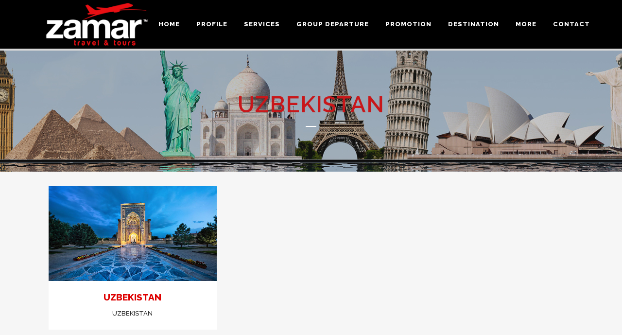

--- FILE ---
content_type: text/html; charset=UTF-8
request_url: https://zamartravel.com.my/uzbekistan/
body_size: 12582
content:
	<!DOCTYPE html>
<html lang="en-US">
<head>
	<meta charset="UTF-8" />
	
	<title>ZAMAR Travel &amp; Tours Sdn Bhd. |   UZBEKISTAN</title>

	
			
						<meta name="viewport" content="width=device-width,initial-scale=1,user-scalable=no">
		
	<link rel="profile" href="http://gmpg.org/xfn/11" />
	<link rel="pingback" href="https://zamartravel.com.my/xmlrpc.php" />
            <link rel="shortcut icon" type="image/x-icon" href="http://easysandbox.com/zamartravel/wp-content/themes/bridge/img/favicon.ico">
        <link rel="apple-touch-icon" href="http://easysandbox.com/zamartravel/wp-content/themes/bridge/img/favicon.ico"/>
    	
			<style>
			.fuse_social_icons_links {
			    display: block;
			}
			.facebook-awesome-social::before {
			    content: "\f09a" !important;
			}
			


			.awesome-social-img img {
			    position: absolute;
			    top: 50%;
			    left: 50%;
			    transform: translate(-50%,-50%);
			}

			.awesome-social-img {
			    position: relative;
			}			
			.icon_wrapper .awesome-social {
			    font-family: 'FuseAwesome' !important;
			}
			#icon_wrapper .fuse_social_icons_links .awesome-social {
			    font-family: "FuseAwesome" !important;
			    ext-rendering: auto !important;
			    -webkit-font-smoothing: antialiased !important;
			    -moz-osx-font-smoothing: grayscale !important;
			}
									
			
			#icon_wrapper{
				position: fixed;
				top: 50%;
				left: 0px;
				z-index: 99999;
			}
			
			.awesome-social

			{

            margin-top:2px;

			color: #fff !important;

			text-align: center !important;

			display: block;

			
			line-height: 51px !important;

			width: 48px !important;

			height: 48px !important;

			font-size: 28px !important;

			


			}

			
			.fuse_social_icons_links

			{

			outline:0 !important;



			}

			.fuse_social_icons_links:hover{

			text-decoration:none !important;

			}

			
			.fb-awesome-social

			{

			background: #3b5998;
			border-color: #3b5998;
			
			}
			.facebook-awesome-social

			{

			background: #3b5998;
			border-color: #3b5998;
						}
			
			.fuseicon-threads.threads-awesome-social.awesome-social::before {
			    content: "\e900";
			    font-family: 'FuseCustomIcons' !important;
			    			}

			.fuseicon-threads.threads-awesome-social.awesome-social {
			    background: #000;
			}


			.tw-awesome-social

			{

			background:#00aced;
			border-color: #00aced;
			
			}
			.twitter-awesome-social

			{

			background:#000;
			border-color: #000;
			
			}
			.rss-awesome-social

			{

			background:#FA9B39;
			border-color: #FA9B39;
			
			}

			.linkedin-awesome-social

			{

			background:#007bb6;
			border-color: #007bb6;
						}

			.youtube-awesome-social

			{

			background:#bb0000;
			border-color: #bb0000;
						}

			.flickr-awesome-social

			{

			background: #ff0084;
			border-color: #ff0084;
						}

			.pinterest-awesome-social

			{

			background:#cb2027;
			border-color: #cb2027;
						}

			.stumbleupon-awesome-social

			{

			background:#f74425 ;
			border-color: #f74425;
						}

			.google-plus-awesome-social

			{

			background:#f74425 ;
			border-color: #f74425;
						}

			.instagram-awesome-social

			{

			    background: -moz-linear-gradient(45deg, #f09433 0%, #e6683c 25%, #dc2743 50%, #cc2366 75%, #bc1888 100%);
			    background: -webkit-linear-gradient(45deg, #f09433 0%,#e6683c 25%,#dc2743 50%,#cc2366 75%,#bc1888 100%);
			    background: linear-gradient(45deg, #f09433 0%,#e6683c 25%,#dc2743 50%,#cc2366 75%,#bc1888 100%);
			    filter: progid:DXImageTransform.Microsoft.gradient( startColorstr='#f09433', endColorstr='#bc1888',GradientType=1 );
			    border-color: #f09433;
					    

			}

			.tumblr-awesome-social

			{

			background: #32506d ;
			border-color: #32506d;
						}

			.vine-awesome-social

			{

			background: #00bf8f ;
			border-color: #00bf8f;
						}

            .vk-awesome-social {



            background: #45668e ;
            border-color: #45668e;
            
            }

            .soundcloud-awesome-social

                {

            background: #ff3300 ;
            border-color: #ff3300;
            
                }

                .reddit-awesome-social{



            background: #ff4500 ;
            border-color: #ff4500;

                            }

                .stack-awesome-social{



            background: #fe7a15 ;
            border-color: #fe7a15;
            
                }

                .behance-awesome-social{

            background: #1769ff ;
            border-color: #1769ff;
            
                }

                .github-awesome-social{

            background: #999999 ;
            border-color: #999999;
            


                }

                .envelope-awesome-social{

                  background: #ccc ;
 				  border-color: #ccc;                 
 				                  }

/*  Mobile */









             




			</style>

<link href='//fonts.googleapis.com/css?family=Raleway:100,200,300,400,500,600,700,800,900,300italic,400italic,700italic|Montserrat:100,200,300,400,500,600,700,800,900,300italic,400italic,700italic&subset=latin,latin-ext' rel='stylesheet' type='text/css'>
<script type="application/javascript">var QodeAjaxUrl = "https://zamartravel.com.my/wp-admin/admin-ajax.php"</script><meta name='robots' content='max-image-preview:large' />
	<style>img:is([sizes="auto" i], [sizes^="auto," i]) { contain-intrinsic-size: 3000px 1500px }</style>
	<script type="text/javascript">function rgmkInitGoogleMaps(){window.rgmkGoogleMapsCallback=true;try{jQuery(document).trigger("rgmkGoogleMapsLoad")}catch(err){}}</script><link rel='dns-prefetch' href='//ajax.googleapis.com' />
<link rel="alternate" type="application/rss+xml" title="ZAMAR Travel &amp; Tours Sdn Bhd. &raquo; Feed" href="https://zamartravel.com.my/feed/" />
<link rel="alternate" type="application/rss+xml" title="ZAMAR Travel &amp; Tours Sdn Bhd. &raquo; Comments Feed" href="https://zamartravel.com.my/comments/feed/" />
<script type="text/javascript">
/* <![CDATA[ */
window._wpemojiSettings = {"baseUrl":"https:\/\/s.w.org\/images\/core\/emoji\/16.0.1\/72x72\/","ext":".png","svgUrl":"https:\/\/s.w.org\/images\/core\/emoji\/16.0.1\/svg\/","svgExt":".svg","source":{"concatemoji":"https:\/\/zamartravel.com.my\/wp-includes\/js\/wp-emoji-release.min.js?ver=6.8.3"}};
/*! This file is auto-generated */
!function(s,n){var o,i,e;function c(e){try{var t={supportTests:e,timestamp:(new Date).valueOf()};sessionStorage.setItem(o,JSON.stringify(t))}catch(e){}}function p(e,t,n){e.clearRect(0,0,e.canvas.width,e.canvas.height),e.fillText(t,0,0);var t=new Uint32Array(e.getImageData(0,0,e.canvas.width,e.canvas.height).data),a=(e.clearRect(0,0,e.canvas.width,e.canvas.height),e.fillText(n,0,0),new Uint32Array(e.getImageData(0,0,e.canvas.width,e.canvas.height).data));return t.every(function(e,t){return e===a[t]})}function u(e,t){e.clearRect(0,0,e.canvas.width,e.canvas.height),e.fillText(t,0,0);for(var n=e.getImageData(16,16,1,1),a=0;a<n.data.length;a++)if(0!==n.data[a])return!1;return!0}function f(e,t,n,a){switch(t){case"flag":return n(e,"\ud83c\udff3\ufe0f\u200d\u26a7\ufe0f","\ud83c\udff3\ufe0f\u200b\u26a7\ufe0f")?!1:!n(e,"\ud83c\udde8\ud83c\uddf6","\ud83c\udde8\u200b\ud83c\uddf6")&&!n(e,"\ud83c\udff4\udb40\udc67\udb40\udc62\udb40\udc65\udb40\udc6e\udb40\udc67\udb40\udc7f","\ud83c\udff4\u200b\udb40\udc67\u200b\udb40\udc62\u200b\udb40\udc65\u200b\udb40\udc6e\u200b\udb40\udc67\u200b\udb40\udc7f");case"emoji":return!a(e,"\ud83e\udedf")}return!1}function g(e,t,n,a){var r="undefined"!=typeof WorkerGlobalScope&&self instanceof WorkerGlobalScope?new OffscreenCanvas(300,150):s.createElement("canvas"),o=r.getContext("2d",{willReadFrequently:!0}),i=(o.textBaseline="top",o.font="600 32px Arial",{});return e.forEach(function(e){i[e]=t(o,e,n,a)}),i}function t(e){var t=s.createElement("script");t.src=e,t.defer=!0,s.head.appendChild(t)}"undefined"!=typeof Promise&&(o="wpEmojiSettingsSupports",i=["flag","emoji"],n.supports={everything:!0,everythingExceptFlag:!0},e=new Promise(function(e){s.addEventListener("DOMContentLoaded",e,{once:!0})}),new Promise(function(t){var n=function(){try{var e=JSON.parse(sessionStorage.getItem(o));if("object"==typeof e&&"number"==typeof e.timestamp&&(new Date).valueOf()<e.timestamp+604800&&"object"==typeof e.supportTests)return e.supportTests}catch(e){}return null}();if(!n){if("undefined"!=typeof Worker&&"undefined"!=typeof OffscreenCanvas&&"undefined"!=typeof URL&&URL.createObjectURL&&"undefined"!=typeof Blob)try{var e="postMessage("+g.toString()+"("+[JSON.stringify(i),f.toString(),p.toString(),u.toString()].join(",")+"));",a=new Blob([e],{type:"text/javascript"}),r=new Worker(URL.createObjectURL(a),{name:"wpTestEmojiSupports"});return void(r.onmessage=function(e){c(n=e.data),r.terminate(),t(n)})}catch(e){}c(n=g(i,f,p,u))}t(n)}).then(function(e){for(var t in e)n.supports[t]=e[t],n.supports.everything=n.supports.everything&&n.supports[t],"flag"!==t&&(n.supports.everythingExceptFlag=n.supports.everythingExceptFlag&&n.supports[t]);n.supports.everythingExceptFlag=n.supports.everythingExceptFlag&&!n.supports.flag,n.DOMReady=!1,n.readyCallback=function(){n.DOMReady=!0}}).then(function(){return e}).then(function(){var e;n.supports.everything||(n.readyCallback(),(e=n.source||{}).concatemoji?t(e.concatemoji):e.wpemoji&&e.twemoji&&(t(e.twemoji),t(e.wpemoji)))}))}((window,document),window._wpemojiSettings);
/* ]]> */
</script>
<style id='wp-emoji-styles-inline-css' type='text/css'>

	img.wp-smiley, img.emoji {
		display: inline !important;
		border: none !important;
		box-shadow: none !important;
		height: 1em !important;
		width: 1em !important;
		margin: 0 0.07em !important;
		vertical-align: -0.1em !important;
		background: none !important;
		padding: 0 !important;
	}
</style>
<link rel='stylesheet' id='wp-block-library-css' href='https://zamartravel.com.my/wp-includes/css/dist/block-library/style.min.css?ver=6.8.3' type='text/css' media='all' />
<style id='classic-theme-styles-inline-css' type='text/css'>
/*! This file is auto-generated */
.wp-block-button__link{color:#fff;background-color:#32373c;border-radius:9999px;box-shadow:none;text-decoration:none;padding:calc(.667em + 2px) calc(1.333em + 2px);font-size:1.125em}.wp-block-file__button{background:#32373c;color:#fff;text-decoration:none}
</style>
<style id='global-styles-inline-css' type='text/css'>
:root{--wp--preset--aspect-ratio--square: 1;--wp--preset--aspect-ratio--4-3: 4/3;--wp--preset--aspect-ratio--3-4: 3/4;--wp--preset--aspect-ratio--3-2: 3/2;--wp--preset--aspect-ratio--2-3: 2/3;--wp--preset--aspect-ratio--16-9: 16/9;--wp--preset--aspect-ratio--9-16: 9/16;--wp--preset--color--black: #000000;--wp--preset--color--cyan-bluish-gray: #abb8c3;--wp--preset--color--white: #ffffff;--wp--preset--color--pale-pink: #f78da7;--wp--preset--color--vivid-red: #cf2e2e;--wp--preset--color--luminous-vivid-orange: #ff6900;--wp--preset--color--luminous-vivid-amber: #fcb900;--wp--preset--color--light-green-cyan: #7bdcb5;--wp--preset--color--vivid-green-cyan: #00d084;--wp--preset--color--pale-cyan-blue: #8ed1fc;--wp--preset--color--vivid-cyan-blue: #0693e3;--wp--preset--color--vivid-purple: #9b51e0;--wp--preset--gradient--vivid-cyan-blue-to-vivid-purple: linear-gradient(135deg,rgba(6,147,227,1) 0%,rgb(155,81,224) 100%);--wp--preset--gradient--light-green-cyan-to-vivid-green-cyan: linear-gradient(135deg,rgb(122,220,180) 0%,rgb(0,208,130) 100%);--wp--preset--gradient--luminous-vivid-amber-to-luminous-vivid-orange: linear-gradient(135deg,rgba(252,185,0,1) 0%,rgba(255,105,0,1) 100%);--wp--preset--gradient--luminous-vivid-orange-to-vivid-red: linear-gradient(135deg,rgba(255,105,0,1) 0%,rgb(207,46,46) 100%);--wp--preset--gradient--very-light-gray-to-cyan-bluish-gray: linear-gradient(135deg,rgb(238,238,238) 0%,rgb(169,184,195) 100%);--wp--preset--gradient--cool-to-warm-spectrum: linear-gradient(135deg,rgb(74,234,220) 0%,rgb(151,120,209) 20%,rgb(207,42,186) 40%,rgb(238,44,130) 60%,rgb(251,105,98) 80%,rgb(254,248,76) 100%);--wp--preset--gradient--blush-light-purple: linear-gradient(135deg,rgb(255,206,236) 0%,rgb(152,150,240) 100%);--wp--preset--gradient--blush-bordeaux: linear-gradient(135deg,rgb(254,205,165) 0%,rgb(254,45,45) 50%,rgb(107,0,62) 100%);--wp--preset--gradient--luminous-dusk: linear-gradient(135deg,rgb(255,203,112) 0%,rgb(199,81,192) 50%,rgb(65,88,208) 100%);--wp--preset--gradient--pale-ocean: linear-gradient(135deg,rgb(255,245,203) 0%,rgb(182,227,212) 50%,rgb(51,167,181) 100%);--wp--preset--gradient--electric-grass: linear-gradient(135deg,rgb(202,248,128) 0%,rgb(113,206,126) 100%);--wp--preset--gradient--midnight: linear-gradient(135deg,rgb(2,3,129) 0%,rgb(40,116,252) 100%);--wp--preset--font-size--small: 13px;--wp--preset--font-size--medium: 20px;--wp--preset--font-size--large: 36px;--wp--preset--font-size--x-large: 42px;--wp--preset--spacing--20: 0.44rem;--wp--preset--spacing--30: 0.67rem;--wp--preset--spacing--40: 1rem;--wp--preset--spacing--50: 1.5rem;--wp--preset--spacing--60: 2.25rem;--wp--preset--spacing--70: 3.38rem;--wp--preset--spacing--80: 5.06rem;--wp--preset--shadow--natural: 6px 6px 9px rgba(0, 0, 0, 0.2);--wp--preset--shadow--deep: 12px 12px 50px rgba(0, 0, 0, 0.4);--wp--preset--shadow--sharp: 6px 6px 0px rgba(0, 0, 0, 0.2);--wp--preset--shadow--outlined: 6px 6px 0px -3px rgba(255, 255, 255, 1), 6px 6px rgba(0, 0, 0, 1);--wp--preset--shadow--crisp: 6px 6px 0px rgba(0, 0, 0, 1);}:where(.is-layout-flex){gap: 0.5em;}:where(.is-layout-grid){gap: 0.5em;}body .is-layout-flex{display: flex;}.is-layout-flex{flex-wrap: wrap;align-items: center;}.is-layout-flex > :is(*, div){margin: 0;}body .is-layout-grid{display: grid;}.is-layout-grid > :is(*, div){margin: 0;}:where(.wp-block-columns.is-layout-flex){gap: 2em;}:where(.wp-block-columns.is-layout-grid){gap: 2em;}:where(.wp-block-post-template.is-layout-flex){gap: 1.25em;}:where(.wp-block-post-template.is-layout-grid){gap: 1.25em;}.has-black-color{color: var(--wp--preset--color--black) !important;}.has-cyan-bluish-gray-color{color: var(--wp--preset--color--cyan-bluish-gray) !important;}.has-white-color{color: var(--wp--preset--color--white) !important;}.has-pale-pink-color{color: var(--wp--preset--color--pale-pink) !important;}.has-vivid-red-color{color: var(--wp--preset--color--vivid-red) !important;}.has-luminous-vivid-orange-color{color: var(--wp--preset--color--luminous-vivid-orange) !important;}.has-luminous-vivid-amber-color{color: var(--wp--preset--color--luminous-vivid-amber) !important;}.has-light-green-cyan-color{color: var(--wp--preset--color--light-green-cyan) !important;}.has-vivid-green-cyan-color{color: var(--wp--preset--color--vivid-green-cyan) !important;}.has-pale-cyan-blue-color{color: var(--wp--preset--color--pale-cyan-blue) !important;}.has-vivid-cyan-blue-color{color: var(--wp--preset--color--vivid-cyan-blue) !important;}.has-vivid-purple-color{color: var(--wp--preset--color--vivid-purple) !important;}.has-black-background-color{background-color: var(--wp--preset--color--black) !important;}.has-cyan-bluish-gray-background-color{background-color: var(--wp--preset--color--cyan-bluish-gray) !important;}.has-white-background-color{background-color: var(--wp--preset--color--white) !important;}.has-pale-pink-background-color{background-color: var(--wp--preset--color--pale-pink) !important;}.has-vivid-red-background-color{background-color: var(--wp--preset--color--vivid-red) !important;}.has-luminous-vivid-orange-background-color{background-color: var(--wp--preset--color--luminous-vivid-orange) !important;}.has-luminous-vivid-amber-background-color{background-color: var(--wp--preset--color--luminous-vivid-amber) !important;}.has-light-green-cyan-background-color{background-color: var(--wp--preset--color--light-green-cyan) !important;}.has-vivid-green-cyan-background-color{background-color: var(--wp--preset--color--vivid-green-cyan) !important;}.has-pale-cyan-blue-background-color{background-color: var(--wp--preset--color--pale-cyan-blue) !important;}.has-vivid-cyan-blue-background-color{background-color: var(--wp--preset--color--vivid-cyan-blue) !important;}.has-vivid-purple-background-color{background-color: var(--wp--preset--color--vivid-purple) !important;}.has-black-border-color{border-color: var(--wp--preset--color--black) !important;}.has-cyan-bluish-gray-border-color{border-color: var(--wp--preset--color--cyan-bluish-gray) !important;}.has-white-border-color{border-color: var(--wp--preset--color--white) !important;}.has-pale-pink-border-color{border-color: var(--wp--preset--color--pale-pink) !important;}.has-vivid-red-border-color{border-color: var(--wp--preset--color--vivid-red) !important;}.has-luminous-vivid-orange-border-color{border-color: var(--wp--preset--color--luminous-vivid-orange) !important;}.has-luminous-vivid-amber-border-color{border-color: var(--wp--preset--color--luminous-vivid-amber) !important;}.has-light-green-cyan-border-color{border-color: var(--wp--preset--color--light-green-cyan) !important;}.has-vivid-green-cyan-border-color{border-color: var(--wp--preset--color--vivid-green-cyan) !important;}.has-pale-cyan-blue-border-color{border-color: var(--wp--preset--color--pale-cyan-blue) !important;}.has-vivid-cyan-blue-border-color{border-color: var(--wp--preset--color--vivid-cyan-blue) !important;}.has-vivid-purple-border-color{border-color: var(--wp--preset--color--vivid-purple) !important;}.has-vivid-cyan-blue-to-vivid-purple-gradient-background{background: var(--wp--preset--gradient--vivid-cyan-blue-to-vivid-purple) !important;}.has-light-green-cyan-to-vivid-green-cyan-gradient-background{background: var(--wp--preset--gradient--light-green-cyan-to-vivid-green-cyan) !important;}.has-luminous-vivid-amber-to-luminous-vivid-orange-gradient-background{background: var(--wp--preset--gradient--luminous-vivid-amber-to-luminous-vivid-orange) !important;}.has-luminous-vivid-orange-to-vivid-red-gradient-background{background: var(--wp--preset--gradient--luminous-vivid-orange-to-vivid-red) !important;}.has-very-light-gray-to-cyan-bluish-gray-gradient-background{background: var(--wp--preset--gradient--very-light-gray-to-cyan-bluish-gray) !important;}.has-cool-to-warm-spectrum-gradient-background{background: var(--wp--preset--gradient--cool-to-warm-spectrum) !important;}.has-blush-light-purple-gradient-background{background: var(--wp--preset--gradient--blush-light-purple) !important;}.has-blush-bordeaux-gradient-background{background: var(--wp--preset--gradient--blush-bordeaux) !important;}.has-luminous-dusk-gradient-background{background: var(--wp--preset--gradient--luminous-dusk) !important;}.has-pale-ocean-gradient-background{background: var(--wp--preset--gradient--pale-ocean) !important;}.has-electric-grass-gradient-background{background: var(--wp--preset--gradient--electric-grass) !important;}.has-midnight-gradient-background{background: var(--wp--preset--gradient--midnight) !important;}.has-small-font-size{font-size: var(--wp--preset--font-size--small) !important;}.has-medium-font-size{font-size: var(--wp--preset--font-size--medium) !important;}.has-large-font-size{font-size: var(--wp--preset--font-size--large) !important;}.has-x-large-font-size{font-size: var(--wp--preset--font-size--x-large) !important;}
:where(.wp-block-post-template.is-layout-flex){gap: 1.25em;}:where(.wp-block-post-template.is-layout-grid){gap: 1.25em;}
:where(.wp-block-columns.is-layout-flex){gap: 2em;}:where(.wp-block-columns.is-layout-grid){gap: 2em;}
:root :where(.wp-block-pullquote){font-size: 1.5em;line-height: 1.6;}
</style>
<link rel='stylesheet' id='cfblbcss-css' href='https://zamartravel.com.my/wp-content/plugins/cardoza-facebook-like-box/cardozafacebook.css?ver=6.8.3' type='text/css' media='all' />
<link rel='stylesheet' id='contact-form-7-css' href='https://zamartravel.com.my/wp-content/plugins/contact-form-7/includes/css/styles.css?ver=6.1.4' type='text/css' media='all' />
<link rel='stylesheet' id='jquery-ui-theme-css' href='https://ajax.googleapis.com/ajax/libs/jqueryui/1.11.4/themes/blitzer/jquery-ui.min.css?ver=1.11.4' type='text/css' media='all' />
<link rel='stylesheet' id='jquery-ui-timepicker-css' href='https://zamartravel.com.my/wp-content/plugins/contact-form-7-datepicker/js/jquery-ui-timepicker/jquery-ui-timepicker-addon.min.css?ver=6.8.3' type='text/css' media='all' />
<link rel='stylesheet' id='redux-extendify-styles-css' href='https://zamartravel.com.my/wp-content/plugins/fuse-social-floating-sidebar/framework/redux-core/assets/css/extendify-utilities.css?ver=4.4.0' type='text/css' media='all' />
<link rel='stylesheet' id='fuse-awesome-css' href='https://zamartravel.com.my/wp-content/plugins/fuse-social-floating-sidebar/inc/font-awesome/css/font-awesome.min.css?ver=5.4.12' type='text/css' media='all' />
<link rel='stylesheet' id='default_style-css' href='https://zamartravel.com.my/wp-content/themes/bridge/style.css?ver=6.8.3' type='text/css' media='all' />
<link rel='stylesheet' id='qode_font_awesome-css' href='https://zamartravel.com.my/wp-content/themes/bridge/css/font-awesome/css/font-awesome.min.css?ver=6.8.3' type='text/css' media='all' />
<link rel='stylesheet' id='qode_font_elegant-css' href='https://zamartravel.com.my/wp-content/themes/bridge/css/elegant-icons/style.min.css?ver=6.8.3' type='text/css' media='all' />
<link rel='stylesheet' id='qode_linea_icons-css' href='https://zamartravel.com.my/wp-content/themes/bridge/css/linea-icons/style.css?ver=6.8.3' type='text/css' media='all' />
<link rel='stylesheet' id='qode_dripicons-css' href='https://zamartravel.com.my/wp-content/themes/bridge/css/dripicons/dripicons.css?ver=6.8.3' type='text/css' media='all' />
<link rel='stylesheet' id='stylesheet-css' href='https://zamartravel.com.my/wp-content/themes/bridge/css/stylesheet.min.css?ver=6.8.3' type='text/css' media='all' />
<style id='stylesheet-inline-css' type='text/css'>
 .page-id-2674.disabled_footer_top .footer_top_holder, .page-id-2674.disabled_footer_bottom .footer_bottom_holder { display: none;}


</style>
<link rel='stylesheet' id='qode_print-css' href='https://zamartravel.com.my/wp-content/themes/bridge/css/print.css?ver=6.8.3' type='text/css' media='all' />
<link rel='stylesheet' id='mac_stylesheet-css' href='https://zamartravel.com.my/wp-content/themes/bridge/css/mac_stylesheet.css?ver=6.8.3' type='text/css' media='all' />
<link rel='stylesheet' id='webkit-css' href='https://zamartravel.com.my/wp-content/themes/bridge/css/webkit_stylesheet.css?ver=6.8.3' type='text/css' media='all' />
<link rel='stylesheet' id='style_dynamic-css' href='https://zamartravel.com.my/wp-content/themes/bridge/css/style_dynamic.css?ver=1629981740' type='text/css' media='all' />
<link rel='stylesheet' id='responsive-css' href='https://zamartravel.com.my/wp-content/themes/bridge/css/responsive.min.css?ver=6.8.3' type='text/css' media='all' />
<link rel='stylesheet' id='style_dynamic_responsive-css' href='https://zamartravel.com.my/wp-content/themes/bridge/css/style_dynamic_responsive.css?ver=1629981741' type='text/css' media='all' />
<link rel='stylesheet' id='js_composer_front-css' href='https://zamartravel.com.my/wp-content/plugins/js_composer/assets/css/js_composer.min.css?ver=6.10.0' type='text/css' media='all' />
<link rel='stylesheet' id='custom_css-css' href='https://zamartravel.com.my/wp-content/themes/bridge/css/custom_css.css?ver=1629981741' type='text/css' media='all' />
<link rel='stylesheet' id='bsf-Defaults-css' href='https://zamartravel.com.my/wp-content/uploads/smile_fonts/Defaults/Defaults.css?ver=3.19.14' type='text/css' media='all' />
<!--n2css--><script type="text/javascript" src="https://zamartravel.com.my/wp-includes/js/jquery/jquery.min.js?ver=3.7.1" id="jquery-core-js"></script>
<script type="text/javascript" src="https://zamartravel.com.my/wp-includes/js/jquery/jquery-migrate.min.js?ver=3.4.1" id="jquery-migrate-js"></script>
<script type="text/javascript" src="https://zamartravel.com.my/wp-content/plugins/cardoza-facebook-like-box/cardozafacebook.js?ver=6.8.3" id="cfblbjs-js"></script>
<script type="text/javascript" id="fuse-social-script-js-extra">
/* <![CDATA[ */
var fuse_social = {"ajax_url":"https:\/\/zamartravel.com.my\/wp-admin\/admin-ajax.php"};
/* ]]> */
</script>
<script type="text/javascript" src="https://zamartravel.com.my/wp-content/plugins/fuse-social-floating-sidebar/inc/js/fuse_script.js?ver=468881016" id="fuse-social-script-js"></script>
<link rel="https://api.w.org/" href="https://zamartravel.com.my/wp-json/" /><link rel="alternate" title="JSON" type="application/json" href="https://zamartravel.com.my/wp-json/wp/v2/pages/2674" /><link rel="EditURI" type="application/rsd+xml" title="RSD" href="https://zamartravel.com.my/xmlrpc.php?rsd" />
<meta name="generator" content="WordPress 6.8.3" />
<link rel="canonical" href="https://zamartravel.com.my/uzbekistan/" />
<link rel='shortlink' href='https://zamartravel.com.my/?p=2674' />
<link rel="alternate" title="oEmbed (JSON)" type="application/json+oembed" href="https://zamartravel.com.my/wp-json/oembed/1.0/embed?url=https%3A%2F%2Fzamartravel.com.my%2Fuzbekistan%2F" />
<link rel="alternate" title="oEmbed (XML)" type="text/xml+oembed" href="https://zamartravel.com.my/wp-json/oembed/1.0/embed?url=https%3A%2F%2Fzamartravel.com.my%2Fuzbekistan%2F&#038;format=xml" />
<meta name="generator" content="Redux 4.4.0" /><style type="text/css">.recentcomments a{display:inline !important;padding:0 !important;margin:0 !important;}</style><meta name="generator" content="Powered by WPBakery Page Builder - drag and drop page builder for WordPress."/>
<noscript><style> .wpb_animate_when_almost_visible { opacity: 1; }</style></noscript></head>

<body class="wp-singular page-template-default page page-id-2674 wp-theme-bridge metaslider-plugin  qode-theme-ver-14.2 qode-theme-bridge wpb-js-composer js-comp-ver-6.10.0 vc_responsive" itemscope itemtype="http://schema.org/WebPage">


<div class="wrapper">
	<div class="wrapper_inner">

    
    <!-- Google Analytics start -->
        <!-- Google Analytics end -->

	<header class=" scroll_header_top_area  regular with_border menu_position_left page_header">
    <div class="header_inner clearfix">
                <div class="header_top_bottom_holder">
            
            <div class="header_bottom clearfix" style=' background-color:#000000;' >
                                <div class="container">
                    <div class="container_inner clearfix">
                                                    
                            <div class="header_inner_left">
                                									<div class="mobile_menu_button">
		<span>
			<i class="qode_icon_font_awesome fa fa-bars " ></i>		</span>
	</div>
                                <div class="logo_wrapper" >
	<div class="q_logo">
		<a itemprop="url" href="https://zamartravel.com.my/" >
             <img itemprop="image" class="normal" src="https://zamartravel.com.my/wp-content/uploads/2018/05/logo.png" alt="Logo"/> 			 <img itemprop="image" class="light" src="https://zamartravel.com.my/wp-content/uploads/2018/05/logo-dark.png" alt="Logo"/> 			 <img itemprop="image" class="dark" src="https://zamartravel.com.my/wp-content/uploads/2018/05/logo-dark.png" alt="Logo"/> 			 <img itemprop="image" class="sticky" src="https://zamartravel.com.my/wp-content/uploads/2018/05/logo-dark.png" alt="Logo"/> 			 <img itemprop="image" class="mobile" src="https://zamartravel.com.my/wp-content/uploads/2018/05/logo-dark.png" alt="Logo"/> 					</a>
	</div>
	</div>                                                            </div>
                                                                    <div class="header_inner_right">
                                        <div class="side_menu_button_wrapper right">
                                                                                                                                    <div class="side_menu_button">
                                                                                                                                                                                            </div>
                                        </div>
                                    </div>
                                
                                
                                <nav class="main_menu drop_down left">
                                    <ul id="menu-main-menu-3" class=""><li id="nav-menu-item-391" class="menu-item menu-item-type-post_type menu-item-object-page menu-item-home  narrow"><a href="https://zamartravel.com.my/" class=""><i class="menu_icon blank fa"></i><span>Home</span><span class="plus"></span></a></li>
<li id="nav-menu-item-392" class="menu-item menu-item-type-post_type menu-item-object-page menu-item-has-children  has_sub narrow"><a href="https://zamartravel.com.my/about/" class=""><i class="menu_icon blank fa"></i><span>PROFILE</span><span class="plus"></span></a>
<div class="second"><div class="inner"><ul>
	<li id="nav-menu-item-422" class="menu-item menu-item-type-post_type menu-item-object-page "><a href="https://zamartravel.com.my/about/" class=""><i class="menu_icon blank fa"></i><span>BACKGROUND</span><span class="plus"></span></a></li>
	<li id="nav-menu-item-424" class="menu-item menu-item-type-post_type menu-item-object-page "><a href="https://zamartravel.com.my/certificates/" class=""><i class="menu_icon blank fa"></i><span>Certificate</span><span class="plus"></span></a></li>
	<li id="nav-menu-item-423" class="menu-item menu-item-type-post_type menu-item-object-page "><a href="https://zamartravel.com.my/organization-chart/" class=""><i class="menu_icon blank fa"></i><span>Organization Chart</span><span class="plus"></span></a></li>
</ul></div></div>
</li>
<li id="nav-menu-item-398" class="menu-item menu-item-type-post_type menu-item-object-page menu-item-has-children  has_sub narrow"><a href="https://zamartravel.com.my/destinations/" class=""><i class="menu_icon blank fa"></i><span>SERVICES</span><span class="plus"></span></a>
<div class="second"><div class="inner"><ul>
	<li id="nav-menu-item-1133" class="menu-item menu-item-type-post_type menu-item-object-page "><a href="https://zamartravel.com.my/international-package/" class=""><i class="menu_icon blank fa"></i><span>International Package</span><span class="plus"></span></a></li>
	<li id="nav-menu-item-1132" class="menu-item menu-item-type-post_type menu-item-object-page "><a href="https://zamartravel.com.my/domestic-package/" class=""><i class="menu_icon blank fa"></i><span>Domestic Package</span><span class="plus"></span></a></li>
	<li id="nav-menu-item-1131" class="menu-item menu-item-type-post_type menu-item-object-page "><a href="https://zamartravel.com.my/island-package-2/" class=""><i class="menu_icon blank fa"></i><span>Island Package</span><span class="plus"></span></a></li>
	<li id="nav-menu-item-3285" class="menu-item menu-item-type-custom menu-item-object-custom menu-item-has-children sub"><a href="#" class=""><i class="menu_icon blank fa"></i><span>Honeymoon Package</span><span class="plus"></span><i class="q_menu_arrow fa fa-angle-right"></i></a>
	<ul>
		<li id="nav-menu-item-3019" class="menu-item menu-item-type-post_type menu-item-object-page "><a href="https://zamartravel.com.my/domestic-honeymoon/" class=""><i class="menu_icon blank fa"></i><span>Domestic Honeymoon</span><span class="plus"></span></a></li>
		<li id="nav-menu-item-3014" class="menu-item menu-item-type-post_type menu-item-object-page "><a href="https://zamartravel.com.my/international-honeymoon/" class=""><i class="menu_icon blank fa"></i><span>International</span><span class="plus"></span></a></li>
	</ul>
</li>
	<li id="nav-menu-item-1342" class="menu-item menu-item-type-post_type menu-item-object-page "><a href="https://zamartravel.com.my/cruise-package/" class=""><i class="menu_icon blank fa"></i><span>Cruise Package</span><span class="plus"></span></a></li>
	<li id="nav-menu-item-554" class="menu-item menu-item-type-post_type menu-item-object-page "><a href="https://zamartravel.com.my/ticket-reservations/" class=""><i class="menu_icon blank fa"></i><span>Flight Booking</span><span class="plus"></span></a></li>
	<li id="nav-menu-item-577" class="menu-item menu-item-type-post_type menu-item-object-page "><a href="https://zamartravel.com.my/hotel-reservations/" class=""><i class="menu_icon blank fa"></i><span>Hotel Reservations</span><span class="plus"></span></a></li>
	<li id="nav-menu-item-501" class="menu-item menu-item-type-post_type menu-item-object-page "><a href="https://zamartravel.com.my/visa-management/" class=""><i class="menu_icon blank fa"></i><span>Visa Application</span><span class="plus"></span></a></li>
	<li id="nav-menu-item-953" class="menu-item menu-item-type-custom menu-item-object-custom "><a href="#" class=""><i class="menu_icon blank fa"></i><span>Transportation</span><span class="plus"></span></a></li>
	<li id="nav-menu-item-954" class="menu-item menu-item-type-custom menu-item-object-custom "><a href="#" class=""><i class="menu_icon blank fa"></i><span>MICE</span><span class="plus"></span></a></li>
	<li id="nav-menu-item-492" class="menu-item menu-item-type-post_type menu-item-object-page "><a href="https://zamartravel.com.my/umrah-ziarah/" class=""><i class="menu_icon blank fa"></i><span>Umrah &#038; Hajj</span><span class="plus"></span></a></li>
</ul></div></div>
</li>
<li id="nav-menu-item-1192" class="menu-item menu-item-type-post_type menu-item-object-page  narrow"><a href="https://zamartravel.com.my/group-travel/" class=""><i class="menu_icon blank fa"></i><span>Group Departure</span><span class="plus"></span></a></li>
<li id="nav-menu-item-3286" class="menu-item menu-item-type-custom menu-item-object-custom menu-item-has-children  has_sub narrow"><a href="#" class=""><i class="menu_icon blank fa"></i><span>Promotion</span><span class="plus"></span></a>
<div class="second"><div class="inner"><ul>
	<li id="nav-menu-item-959" class="menu-item menu-item-type-post_type menu-item-object-page "><a href="https://zamartravel.com.my/domestic-promotion/" class=""><i class="menu_icon blank fa"></i><span>Domestic Promotion</span><span class="plus"></span></a></li>
	<li id="nav-menu-item-1474" class="menu-item menu-item-type-post_type menu-item-object-page "><a href="https://zamartravel.com.my/international-promotion/" class=""><i class="menu_icon blank fa"></i><span>International Promotion</span><span class="plus"></span></a></li>
</ul></div></div>
</li>
<li id="nav-menu-item-1540" class="menu-item menu-item-type-custom menu-item-object-custom menu-item-has-children  has_sub narrow"><a href="#" class=""><i class="menu_icon blank fa"></i><span>Destination</span><span class="plus"></span></a>
<div class="second"><div class="inner"><ul>
	<li id="nav-menu-item-1541" class="menu-item menu-item-type-post_type menu-item-object-page "><a href="https://zamartravel.com.my/the-top-10-destination-c/" class=""><i class="menu_icon blank fa"></i><span>THE TOP 10 DESTINATION</span><span class="plus"></span></a></li>
</ul></div></div>
</li>
<li id="nav-menu-item-963" class="menu-item menu-item-type-custom menu-item-object-custom menu-item-has-children  has_sub narrow"><a href="#" class=""><i class="menu_icon blank fa"></i><span>More</span><span class="plus"></span></a>
<div class="second"><div class="inner"><ul>
	<li id="nav-menu-item-964" class="menu-item menu-item-type-custom menu-item-object-custom menu-item-has-children sub"><a href="#" class=""><i class="menu_icon blank fa"></i><span>Form</span><span class="plus"></span><i class="q_menu_arrow fa fa-angle-right"></i></a>
	<ul>
		<li id="nav-menu-item-1437" class="menu-item menu-item-type-post_type menu-item-object-page "><a href="https://zamartravel.com.my/reservation-form/" class=""><i class="menu_icon blank fa"></i><span>RESERVATION FORM</span><span class="plus"></span></a></li>
		<li id="nav-menu-item-1439" class="menu-item menu-item-type-post_type menu-item-object-page "><a href="https://zamartravel.com.my/transportation-reservation/" class=""><i class="menu_icon blank fa"></i><span>TRANSPORTATION RESERVATION FORM</span><span class="plus"></span></a></li>
		<li id="nav-menu-item-1438" class="menu-item menu-item-type-post_type menu-item-object-page "><a href="https://zamartravel.com.my/flight-reservation/" class=""><i class="menu_icon blank fa"></i><span>FLIGHT RESERVATION FORM</span><span class="plus"></span></a></li>
	</ul>
</li>
	<li id="nav-menu-item-965" class="menu-item menu-item-type-custom menu-item-object-custom "><a href="https://zamartravel.com.my/terms-conditions/" class=""><i class="menu_icon blank fa"></i><span>Terms &#038; Conditions</span><span class="plus"></span></a></li>
	<li id="nav-menu-item-967" class="menu-item menu-item-type-custom menu-item-object-custom "><a href="https://zamartraveltours.blogspot.com/" class=""><i class="menu_icon blank fa"></i><span>Blog</span><span class="plus"></span></a></li>
	<li id="nav-menu-item-1016" class="menu-item menu-item-type-post_type menu-item-object-page "><a href="https://zamartravel.com.my/testimonial/" class=""><i class="menu_icon blank fa"></i><span>Testimonial</span><span class="plus"></span></a></li>
	<li id="nav-menu-item-969" class="menu-item menu-item-type-custom menu-item-object-custom "><a href="https://zamartravel.com.my/tips-travel/" class=""><i class="menu_icon blank fa"></i><span>Tips Travel</span><span class="plus"></span></a></li>
	<li id="nav-menu-item-970" class="menu-item menu-item-type-custom menu-item-object-custom "><a href="#" class=""><i class="menu_icon blank fa"></i><span>Gallery</span><span class="plus"></span></a></li>
</ul></div></div>
</li>
<li id="nav-menu-item-958" class="menu-item menu-item-type-post_type menu-item-object-page  narrow"><a href="https://zamartravel.com.my/contact/" class=""><i class="menu_icon blank fa"></i><span>Contact</span><span class="plus"></span></a></li>
</ul>                                </nav>
                                							    <nav class="mobile_menu">
	<ul id="menu-main-menu-4" class=""><li id="mobile-menu-item-391" class="menu-item menu-item-type-post_type menu-item-object-page menu-item-home "><a href="https://zamartravel.com.my/" class=""><span>Home</span></a><span class="mobile_arrow"><i class="fa fa-angle-right"></i><i class="fa fa-angle-down"></i></span></li>
<li id="mobile-menu-item-392" class="menu-item menu-item-type-post_type menu-item-object-page menu-item-has-children  has_sub"><a href="https://zamartravel.com.my/about/" class=""><span>PROFILE</span></a><span class="mobile_arrow"><i class="fa fa-angle-right"></i><i class="fa fa-angle-down"></i></span>
<ul class="sub_menu">
	<li id="mobile-menu-item-422" class="menu-item menu-item-type-post_type menu-item-object-page "><a href="https://zamartravel.com.my/about/" class=""><span>BACKGROUND</span></a><span class="mobile_arrow"><i class="fa fa-angle-right"></i><i class="fa fa-angle-down"></i></span></li>
	<li id="mobile-menu-item-424" class="menu-item menu-item-type-post_type menu-item-object-page "><a href="https://zamartravel.com.my/certificates/" class=""><span>Certificate</span></a><span class="mobile_arrow"><i class="fa fa-angle-right"></i><i class="fa fa-angle-down"></i></span></li>
	<li id="mobile-menu-item-423" class="menu-item menu-item-type-post_type menu-item-object-page "><a href="https://zamartravel.com.my/organization-chart/" class=""><span>Organization Chart</span></a><span class="mobile_arrow"><i class="fa fa-angle-right"></i><i class="fa fa-angle-down"></i></span></li>
</ul>
</li>
<li id="mobile-menu-item-398" class="menu-item menu-item-type-post_type menu-item-object-page menu-item-has-children  has_sub"><a href="https://zamartravel.com.my/destinations/" class=""><span>SERVICES</span></a><span class="mobile_arrow"><i class="fa fa-angle-right"></i><i class="fa fa-angle-down"></i></span>
<ul class="sub_menu">
	<li id="mobile-menu-item-1133" class="menu-item menu-item-type-post_type menu-item-object-page "><a href="https://zamartravel.com.my/international-package/" class=""><span>International Package</span></a><span class="mobile_arrow"><i class="fa fa-angle-right"></i><i class="fa fa-angle-down"></i></span></li>
	<li id="mobile-menu-item-1132" class="menu-item menu-item-type-post_type menu-item-object-page "><a href="https://zamartravel.com.my/domestic-package/" class=""><span>Domestic Package</span></a><span class="mobile_arrow"><i class="fa fa-angle-right"></i><i class="fa fa-angle-down"></i></span></li>
	<li id="mobile-menu-item-1131" class="menu-item menu-item-type-post_type menu-item-object-page "><a href="https://zamartravel.com.my/island-package-2/" class=""><span>Island Package</span></a><span class="mobile_arrow"><i class="fa fa-angle-right"></i><i class="fa fa-angle-down"></i></span></li>
	<li id="mobile-menu-item-3285" class="menu-item menu-item-type-custom menu-item-object-custom menu-item-has-children  has_sub"><a href="#" class=""><span>Honeymoon Package</span></a><span class="mobile_arrow"><i class="fa fa-angle-right"></i><i class="fa fa-angle-down"></i></span>
	<ul class="sub_menu">
		<li id="mobile-menu-item-3019" class="menu-item menu-item-type-post_type menu-item-object-page "><a href="https://zamartravel.com.my/domestic-honeymoon/" class=""><span>Domestic Honeymoon</span></a><span class="mobile_arrow"><i class="fa fa-angle-right"></i><i class="fa fa-angle-down"></i></span></li>
		<li id="mobile-menu-item-3014" class="menu-item menu-item-type-post_type menu-item-object-page "><a href="https://zamartravel.com.my/international-honeymoon/" class=""><span>International</span></a><span class="mobile_arrow"><i class="fa fa-angle-right"></i><i class="fa fa-angle-down"></i></span></li>
	</ul>
</li>
	<li id="mobile-menu-item-1342" class="menu-item menu-item-type-post_type menu-item-object-page "><a href="https://zamartravel.com.my/cruise-package/" class=""><span>Cruise Package</span></a><span class="mobile_arrow"><i class="fa fa-angle-right"></i><i class="fa fa-angle-down"></i></span></li>
	<li id="mobile-menu-item-554" class="menu-item menu-item-type-post_type menu-item-object-page "><a href="https://zamartravel.com.my/ticket-reservations/" class=""><span>Flight Booking</span></a><span class="mobile_arrow"><i class="fa fa-angle-right"></i><i class="fa fa-angle-down"></i></span></li>
	<li id="mobile-menu-item-577" class="menu-item menu-item-type-post_type menu-item-object-page "><a href="https://zamartravel.com.my/hotel-reservations/" class=""><span>Hotel Reservations</span></a><span class="mobile_arrow"><i class="fa fa-angle-right"></i><i class="fa fa-angle-down"></i></span></li>
	<li id="mobile-menu-item-501" class="menu-item menu-item-type-post_type menu-item-object-page "><a href="https://zamartravel.com.my/visa-management/" class=""><span>Visa Application</span></a><span class="mobile_arrow"><i class="fa fa-angle-right"></i><i class="fa fa-angle-down"></i></span></li>
	<li id="mobile-menu-item-953" class="menu-item menu-item-type-custom menu-item-object-custom "><a href="#" class=""><span>Transportation</span></a><span class="mobile_arrow"><i class="fa fa-angle-right"></i><i class="fa fa-angle-down"></i></span></li>
	<li id="mobile-menu-item-954" class="menu-item menu-item-type-custom menu-item-object-custom "><a href="#" class=""><span>MICE</span></a><span class="mobile_arrow"><i class="fa fa-angle-right"></i><i class="fa fa-angle-down"></i></span></li>
	<li id="mobile-menu-item-492" class="menu-item menu-item-type-post_type menu-item-object-page "><a href="https://zamartravel.com.my/umrah-ziarah/" class=""><span>Umrah &#038; Hajj</span></a><span class="mobile_arrow"><i class="fa fa-angle-right"></i><i class="fa fa-angle-down"></i></span></li>
</ul>
</li>
<li id="mobile-menu-item-1192" class="menu-item menu-item-type-post_type menu-item-object-page "><a href="https://zamartravel.com.my/group-travel/" class=""><span>Group Departure</span></a><span class="mobile_arrow"><i class="fa fa-angle-right"></i><i class="fa fa-angle-down"></i></span></li>
<li id="mobile-menu-item-3286" class="menu-item menu-item-type-custom menu-item-object-custom menu-item-has-children  has_sub"><a href="#" class=""><span>Promotion</span></a><span class="mobile_arrow"><i class="fa fa-angle-right"></i><i class="fa fa-angle-down"></i></span>
<ul class="sub_menu">
	<li id="mobile-menu-item-959" class="menu-item menu-item-type-post_type menu-item-object-page "><a href="https://zamartravel.com.my/domestic-promotion/" class=""><span>Domestic Promotion</span></a><span class="mobile_arrow"><i class="fa fa-angle-right"></i><i class="fa fa-angle-down"></i></span></li>
	<li id="mobile-menu-item-1474" class="menu-item menu-item-type-post_type menu-item-object-page "><a href="https://zamartravel.com.my/international-promotion/" class=""><span>International Promotion</span></a><span class="mobile_arrow"><i class="fa fa-angle-right"></i><i class="fa fa-angle-down"></i></span></li>
</ul>
</li>
<li id="mobile-menu-item-1540" class="menu-item menu-item-type-custom menu-item-object-custom menu-item-has-children  has_sub"><a href="#" class=""><span>Destination</span></a><span class="mobile_arrow"><i class="fa fa-angle-right"></i><i class="fa fa-angle-down"></i></span>
<ul class="sub_menu">
	<li id="mobile-menu-item-1541" class="menu-item menu-item-type-post_type menu-item-object-page "><a href="https://zamartravel.com.my/the-top-10-destination-c/" class=""><span>THE TOP 10 DESTINATION</span></a><span class="mobile_arrow"><i class="fa fa-angle-right"></i><i class="fa fa-angle-down"></i></span></li>
</ul>
</li>
<li id="mobile-menu-item-963" class="menu-item menu-item-type-custom menu-item-object-custom menu-item-has-children  has_sub"><a href="#" class=""><span>More</span></a><span class="mobile_arrow"><i class="fa fa-angle-right"></i><i class="fa fa-angle-down"></i></span>
<ul class="sub_menu">
	<li id="mobile-menu-item-964" class="menu-item menu-item-type-custom menu-item-object-custom menu-item-has-children  has_sub"><a href="#" class=""><span>Form</span></a><span class="mobile_arrow"><i class="fa fa-angle-right"></i><i class="fa fa-angle-down"></i></span>
	<ul class="sub_menu">
		<li id="mobile-menu-item-1437" class="menu-item menu-item-type-post_type menu-item-object-page "><a href="https://zamartravel.com.my/reservation-form/" class=""><span>RESERVATION FORM</span></a><span class="mobile_arrow"><i class="fa fa-angle-right"></i><i class="fa fa-angle-down"></i></span></li>
		<li id="mobile-menu-item-1439" class="menu-item menu-item-type-post_type menu-item-object-page "><a href="https://zamartravel.com.my/transportation-reservation/" class=""><span>TRANSPORTATION RESERVATION FORM</span></a><span class="mobile_arrow"><i class="fa fa-angle-right"></i><i class="fa fa-angle-down"></i></span></li>
		<li id="mobile-menu-item-1438" class="menu-item menu-item-type-post_type menu-item-object-page "><a href="https://zamartravel.com.my/flight-reservation/" class=""><span>FLIGHT RESERVATION FORM</span></a><span class="mobile_arrow"><i class="fa fa-angle-right"></i><i class="fa fa-angle-down"></i></span></li>
	</ul>
</li>
	<li id="mobile-menu-item-965" class="menu-item menu-item-type-custom menu-item-object-custom "><a href="https://zamartravel.com.my/terms-conditions/" class=""><span>Terms &#038; Conditions</span></a><span class="mobile_arrow"><i class="fa fa-angle-right"></i><i class="fa fa-angle-down"></i></span></li>
	<li id="mobile-menu-item-967" class="menu-item menu-item-type-custom menu-item-object-custom "><a href="https://zamartraveltours.blogspot.com/" class=""><span>Blog</span></a><span class="mobile_arrow"><i class="fa fa-angle-right"></i><i class="fa fa-angle-down"></i></span></li>
	<li id="mobile-menu-item-1016" class="menu-item menu-item-type-post_type menu-item-object-page "><a href="https://zamartravel.com.my/testimonial/" class=""><span>Testimonial</span></a><span class="mobile_arrow"><i class="fa fa-angle-right"></i><i class="fa fa-angle-down"></i></span></li>
	<li id="mobile-menu-item-969" class="menu-item menu-item-type-custom menu-item-object-custom "><a href="https://zamartravel.com.my/tips-travel/" class=""><span>Tips Travel</span></a><span class="mobile_arrow"><i class="fa fa-angle-right"></i><i class="fa fa-angle-down"></i></span></li>
	<li id="mobile-menu-item-970" class="menu-item menu-item-type-custom menu-item-object-custom "><a href="#" class=""><span>Gallery</span></a><span class="mobile_arrow"><i class="fa fa-angle-right"></i><i class="fa fa-angle-down"></i></span></li>
</ul>
</li>
<li id="mobile-menu-item-958" class="menu-item menu-item-type-post_type menu-item-object-page "><a href="https://zamartravel.com.my/contact/" class=""><span>Contact</span></a><span class="mobile_arrow"><i class="fa fa-angle-right"></i><i class="fa fa-angle-down"></i></span></li>
</ul></nav>                                                                                        </div>
                    </div>
                                    </div>
            </div>
        </div>
</header>	<a id="back_to_top" href="#">
        <span class="fa-stack">
            <i class="qode_icon_font_awesome fa fa-arrow-up " ></i>        </span>
	</a>
	
	
    
    
    <div class="content ">
        <div class="content_inner  ">
    						<div class="title_outer title_without_animation"    data-height="350">
		<div class="title title_size_large  position_center  has_background" style="background-size:1920px auto;background-image:url(https://zamartravel.com.my/wp-content/uploads/2018/05/Home-Bg-1.jpg);height:350px;">
			<div class="image not_responsive"><img itemprop="image" src="https://zamartravel.com.my/wp-content/uploads/2018/05/Home-Bg-1.jpg" alt="&nbsp;" /> </div>
										<div class="title_holder"  style="padding-top:101px;height:249px;">
					<div class="container">
						<div class="container_inner clearfix">
								<div class="title_subtitle_holder" >
                                                                									<div class="title_subtitle_holder_inner">
																										<h1 ><span>UZBEKISTAN</span></h1>
																			<span class="separator small center"  ></span>
																	
																																			</div>
								                                                            </div>
						</div>
					</div>
				</div>
								</div>
			</div>
				<div class="container">
            			<div class="container_inner default_template_holder clearfix page_container_inner" >
																				<section class="wpb-content-wrapper"><div      class="vc_row wpb_row section vc_row-fluid " style=' text-align:left;'><div class=" full_section_inner clearfix"><div class="wpb_column vc_column_container vc_col-sm-12"><div class="vc_column-inner"><div class="wpb_wrapper"><div class='projects_holder_outer v3 portfolio_with_space portfolio_standard'><div class='projects_holder portfolio_main_holder clearfix v3 standard portfolio_full_image '>
<article class='mix portfolio_category_65 ' style=''><div class="item_holder image_subtle_rotate_zoom_hover"><div class="text_holder"><div class="text_holder_outer"><div class="text_holder_inner"><div class="icons_holder"><a itemprop="image" class="portfolio_lightbox" title="UZBEKISTAN" href="https://zamartravel.com.my/wp-content/uploads/2018/10/uzbekistan.jpg" data-rel="prettyPhoto[pretty_photo_gallery]" rel="prettyPhoto[pretty_photo_gallery]"></a><a itemprop="url" class="preview" title="Go to Project" href="https://zamartravel.com.my/uzbekistan-2" data-type="portfolio_list" target="_self" ></a></div></div></div></div><div  class="portfolio_shader"></div><div class="image_holder"><span class="image"><img fetchpriority="high" decoding="async" width="1000" height="563" src="https://zamartravel.com.my/wp-content/uploads/2018/10/uzbekistan.jpg" class="attachment-full size-full wp-post-image" alt="" srcset="https://zamartravel.com.my/wp-content/uploads/2018/10/uzbekistan.jpg 1000w, https://zamartravel.com.my/wp-content/uploads/2018/10/uzbekistan-300x169.jpg 300w, https://zamartravel.com.my/wp-content/uploads/2018/10/uzbekistan-768x432.jpg 768w, https://zamartravel.com.my/wp-content/uploads/2018/10/uzbekistan-700x394.jpg 700w, https://zamartravel.com.my/wp-content/uploads/2018/10/uzbekistan-539x303.jpg 539w" sizes="(max-width: 1000px) 100vw, 1000px" /></span></div></div><div class='portfolio_description ' ><h4 itemprop="name" class="portfolio_title entry_title"><a itemprop="url" href="https://zamartravel.com.my/uzbekistan-2" target="_self" style="color: #de0000">UZBEKISTAN</a></h4><span class="project_category" >UZBEKISTAN</span></div></article>
<div class='filler'></div>
<div class='filler'></div>
<div class='filler'></div>
</div></div></div></div></div></div></div>
</section>														 
																				
		</div>
        	</div>
				
	</div>
</div>



	<footer >
		<div class="footer_inner clearfix">
				<div class="footer_top_holder">
            			<div class="footer_top">
								<div class="container">
					<div class="container_inner">
																	<div class="four_columns clearfix">
								<div class="column1 footer_col1">
									<div class="column_inner">
										<div id="text-11" class="widget widget_text"><h5>CONTACT US</h5>			<div class="textwidget"><div      class="vc_row wpb_row section vc_row-fluid " style=' text-align:left;'><div class=" full_section_inner clearfix"><div class="wpb_column vc_column_container vc_col-sm-12"><div class="vc_column-inner"><div class="wpb_wrapper"><div class="separator  small left  " style="background-color: #c8171a;"></div>
</p>
<p><strong><span style="color: white;">ZAMAR TRAVEL &amp; TOURS SDN BHD</span></strong></p>
<p><span style="color: white;">Company Registration No : 1013531-V<br />
Tourism Licence : KPK LN : 6946<br />
</span></p>
<p><div class="q_icon_list"><i class="qode_icon_font_awesome fa fa-map-marker qode-ili-icon-holder transparent" style="color: white;" ></i><p style="color:#ffffff;">No. 15-1, 1st Floor, <br />Jalan TPS 1/3<br />
Taman Pelangi Semenyih, 43500 Semenyih Selangor Darul Ehsan, MALAYSIA</p></div><div class="q_icon_list"><i class="qode_icon_font_awesome fa fa-phone qode-ili-icon-holder transparent" style="color: white;" ></i><p style="color:#ffffff;">03 8724 9774 | 03 8724 2552</p></div><div class="q_icon_list"><i class="qode_icon_font_awesome fa fa-fax qode-ili-icon-holder transparent" style="color: white;" ></i><p style="color:#ffffff;">013 274 2286</p></div></div></div></div></div></div>
</div>
		</div>									</div>
								</div>
								<div class="column2 footer_col2">
									<div class="column_inner">
										<div id="custom_html-4" class="widget_text widget widget_custom_html"><h5>HOTLINE</h5><div class="textwidget custom-html-widget"><div class="separator  small left  " style="background-color: white;"></div>
<div class="q_icon_list"><i class="qode_icon_font_awesome fa fa-phone qode-ili-icon-holder transparent" style="color: white;" ></i><p style="color:#ffffff;">013 274 2286<br/>012 374 2286<br/>019 772 2286</p></div><div class="q_icon_list"><i class="qode_icon_font_awesome fa fa-envelope qode-ili-icon-holder transparent" style="color: white;" ></i><p style="color:#ffffff;">info@zamartravel.com.my</p></div>
</div></div><div id="text-12" class="widget widget_text"><h5>SOCIAL MEDIA</h5>			<div class="textwidget"><div class="separator  small left  " style="background-color: #c8171a;"></div>

</div>
		</div><span class='q_social_icon_holder normal_social' data-color=#ffffff data-hover-background-color=#c8171a data-hover-color=#c8171a><a itemprop='url' href='#' target='_self'><i class="qode_icon_font_awesome fa fa-facebook  simple_social" style="color: #ffffff;font-size: 24px;" ></i></a></span><span class='q_social_icon_holder normal_social' data-color=#ffffff data-hover-color=#c8171a><a itemprop='url' href='#' target='_self'><i class="qode_icon_font_awesome fa fa-twitter  simple_social" style="color: #ffffff;font-size: 24px;" ></i></a></span><span class='q_social_icon_holder normal_social' data-color=#ffffff data-hover-color=#c8171a><a itemprop='url' href='#' target='_self'><i class="qode_icon_font_awesome fa fa-google-plus  simple_social" style="color: #ffffff;font-size: 24px;" ></i></a></span><span class='q_social_icon_holder normal_social' data-color=#ffffff data-hover-color=#c8171a><a itemprop='url' href='#' target='_self'><i class="qode_icon_font_awesome fa fa-instagram  simple_social" style="color: #ffffff;font-size: 24px;" ></i></a></span>									</div>
								</div>
								<div class="column3 footer_col3">
									<div class="column_inner">
										<div id="text-17" class="widget widget_text"><h5>GET IN TOUCH WITH US</h5>			<div class="textwidget"><p><div class="separator  small left  " style="background-color: #c8171a;"></div>
<br />

<div class="wpcf7 no-js" id="wpcf7-f776-o1" lang="en-US" dir="ltr" data-wpcf7-id="776">
<div class="screen-reader-response"><p role="status" aria-live="polite" aria-atomic="true"></p> <ul></ul></div>
<form action="/uzbekistan/#wpcf7-f776-o1" method="post" class="wpcf7-form init" aria-label="Contact form" novalidate="novalidate" data-status="init">
<fieldset class="hidden-fields-container"><input type="hidden" name="_wpcf7" value="776" /><input type="hidden" name="_wpcf7_version" value="6.1.4" /><input type="hidden" name="_wpcf7_locale" value="en_US" /><input type="hidden" name="_wpcf7_unit_tag" value="wpcf7-f776-o1" /><input type="hidden" name="_wpcf7_container_post" value="0" /><input type="hidden" name="_wpcf7_posted_data_hash" value="" />
</fieldset>
<p><span class="wpcf7-form-control-wrap" data-name="your-name"><input size="40" maxlength="400" class="wpcf7-form-control wpcf7-text wpcf7-validates-as-required" aria-required="true" aria-invalid="false" placeholder="Name" value="" type="text" name="your-name" /></span>
</p>
<p><span class="wpcf7-form-control-wrap" data-name="your-email"><input size="40" maxlength="400" class="wpcf7-form-control wpcf7-email wpcf7-validates-as-required wpcf7-text wpcf7-validates-as-email" aria-required="true" aria-invalid="false" placeholder="Email" value="" type="email" name="your-email" /></span>
</p>
<p><span class="wpcf7-form-control-wrap" data-name="your-message"><textarea cols="40" rows="10" maxlength="2000" class="wpcf7-form-control wpcf7-textarea" aria-invalid="false" placeholder="Message" name="your-message"></textarea></span>
</p>
<p><input class="wpcf7-form-control wpcf7-submit has-spinner" type="submit" value="Send" />
</p><div class="wpcf7-response-output" aria-hidden="true"></div>
</form>
</div>
</p>
</div>
		</div>									</div>
								</div>
								<div class="column4 footer_col4">
									<div class="column_inner">
																			</div>
								</div>
							</div>
															</div>
				</div>
							</div>
					</div>
							<div class="footer_bottom_holder">
                								<div class="container">
					<div class="container_inner">
									<div class="footer_bottom">
							<div class="textwidget">Copyright 2019 ZAMAR Travel & Tours Sdn Bhd. All Rights Reserved. Maintain by <a href="https://malaysiadesigner.con/" style="color: #ffffff;">MD Creative Network</a></div>
					</div>
									</div>
			</div>
						</div>
				</div>
	</footer>
		
</div>
</div>
<script type="speculationrules">
{"prefetch":[{"source":"document","where":{"and":[{"href_matches":"\/*"},{"not":{"href_matches":["\/wp-*.php","\/wp-admin\/*","\/wp-content\/uploads\/*","\/wp-content\/*","\/wp-content\/plugins\/*","\/wp-content\/themes\/bridge\/*","\/*\\?(.+)"]}},{"not":{"selector_matches":"a[rel~=\"nofollow\"]"}},{"not":{"selector_matches":".no-prefetch, .no-prefetch a"}}]},"eagerness":"conservative"}]}
</script>
	<script>
			var modal = document.getElementById('cfblb_modal');
		if(modal)
		{
				var span = document.getElementsByClassName("cfblb_close")[0];

				span.onclick = function() {
					modal.style.display = "none";
				}
				
				window.onclick = function(event) {
					if (event.target == modal) {
						modal.style.display = "none";
					}
				}
		}		
	</script>
<script type="text/html" id="wpb-modifications"></script><script type="text/javascript" src="https://zamartravel.com.my/wp-includes/js/dist/hooks.min.js?ver=4d63a3d491d11ffd8ac6" id="wp-hooks-js"></script>
<script type="text/javascript" src="https://zamartravel.com.my/wp-includes/js/dist/i18n.min.js?ver=5e580eb46a90c2b997e6" id="wp-i18n-js"></script>
<script type="text/javascript" id="wp-i18n-js-after">
/* <![CDATA[ */
wp.i18n.setLocaleData( { 'text direction\u0004ltr': [ 'ltr' ] } );
/* ]]> */
</script>
<script type="text/javascript" src="https://zamartravel.com.my/wp-content/plugins/contact-form-7/includes/swv/js/index.js?ver=6.1.4" id="swv-js"></script>
<script type="text/javascript" id="contact-form-7-js-before">
/* <![CDATA[ */
var wpcf7 = {
    "api": {
        "root": "https:\/\/zamartravel.com.my\/wp-json\/",
        "namespace": "contact-form-7\/v1"
    },
    "cached": 1
};
/* ]]> */
</script>
<script type="text/javascript" src="https://zamartravel.com.my/wp-content/plugins/contact-form-7/includes/js/index.js?ver=6.1.4" id="contact-form-7-js"></script>
<script type="text/javascript" src="https://zamartravel.com.my/wp-includes/js/jquery/ui/core.min.js?ver=1.13.3" id="jquery-ui-core-js"></script>
<script type="text/javascript" src="https://zamartravel.com.my/wp-includes/js/jquery/ui/datepicker.min.js?ver=1.13.3" id="jquery-ui-datepicker-js"></script>
<script type="text/javascript" id="jquery-ui-datepicker-js-after">
/* <![CDATA[ */
jQuery(function(jQuery){jQuery.datepicker.setDefaults({"closeText":"Close","currentText":"Today","monthNames":["January","February","March","April","May","June","July","August","September","October","November","December"],"monthNamesShort":["Jan","Feb","Mar","Apr","May","Jun","Jul","Aug","Sep","Oct","Nov","Dec"],"nextText":"Next","prevText":"Previous","dayNames":["Sunday","Monday","Tuesday","Wednesday","Thursday","Friday","Saturday"],"dayNamesShort":["Sun","Mon","Tue","Wed","Thu","Fri","Sat"],"dayNamesMin":["S","M","T","W","T","F","S"],"dateFormat":"dd\/mm\/yy","firstDay":1,"isRTL":false});});
/* ]]> */
</script>
<script type="text/javascript" src="https://zamartravel.com.my/wp-content/plugins/contact-form-7-datepicker/js/jquery-ui-timepicker/jquery-ui-timepicker-addon.min.js?ver=6.8.3" id="jquery-ui-timepicker-js"></script>
<script type="text/javascript" src="https://zamartravel.com.my/wp-includes/js/jquery/ui/mouse.min.js?ver=1.13.3" id="jquery-ui-mouse-js"></script>
<script type="text/javascript" src="https://zamartravel.com.my/wp-includes/js/jquery/ui/slider.min.js?ver=1.13.3" id="jquery-ui-slider-js"></script>
<script type="text/javascript" src="https://zamartravel.com.my/wp-includes/js/jquery/ui/controlgroup.min.js?ver=1.13.3" id="jquery-ui-controlgroup-js"></script>
<script type="text/javascript" src="https://zamartravel.com.my/wp-includes/js/jquery/ui/checkboxradio.min.js?ver=1.13.3" id="jquery-ui-checkboxradio-js"></script>
<script type="text/javascript" src="https://zamartravel.com.my/wp-includes/js/jquery/ui/button.min.js?ver=1.13.3" id="jquery-ui-button-js"></script>
<script type="text/javascript" src="https://zamartravel.com.my/wp-content/plugins/contact-form-7-datepicker/js/jquery-ui-sliderAccess.js?ver=6.8.3" id="jquery-ui-slider-access-js"></script>
<script type="text/javascript" id="qode-like-js-extra">
/* <![CDATA[ */
var qodeLike = {"ajaxurl":"https:\/\/zamartravel.com.my\/wp-admin\/admin-ajax.php"};
/* ]]> */
</script>
<script type="text/javascript" src="https://zamartravel.com.my/wp-content/themes/bridge/js/plugins/qode-like.min.js?ver=6.8.3" id="qode-like-js"></script>
<script type="text/javascript" src="https://zamartravel.com.my/wp-includes/js/jquery/ui/accordion.min.js?ver=1.13.3" id="jquery-ui-accordion-js"></script>
<script type="text/javascript" src="https://zamartravel.com.my/wp-includes/js/jquery/ui/menu.min.js?ver=1.13.3" id="jquery-ui-menu-js"></script>
<script type="text/javascript" src="https://zamartravel.com.my/wp-includes/js/dist/dom-ready.min.js?ver=f77871ff7694fffea381" id="wp-dom-ready-js"></script>
<script type="text/javascript" src="https://zamartravel.com.my/wp-includes/js/dist/a11y.min.js?ver=3156534cc54473497e14" id="wp-a11y-js"></script>
<script type="text/javascript" src="https://zamartravel.com.my/wp-includes/js/jquery/ui/autocomplete.min.js?ver=1.13.3" id="jquery-ui-autocomplete-js"></script>
<script type="text/javascript" src="https://zamartravel.com.my/wp-includes/js/jquery/ui/resizable.min.js?ver=1.13.3" id="jquery-ui-resizable-js"></script>
<script type="text/javascript" src="https://zamartravel.com.my/wp-includes/js/jquery/ui/draggable.min.js?ver=1.13.3" id="jquery-ui-draggable-js"></script>
<script type="text/javascript" src="https://zamartravel.com.my/wp-includes/js/jquery/ui/dialog.min.js?ver=1.13.3" id="jquery-ui-dialog-js"></script>
<script type="text/javascript" src="https://zamartravel.com.my/wp-includes/js/jquery/ui/droppable.min.js?ver=1.13.3" id="jquery-ui-droppable-js"></script>
<script type="text/javascript" src="https://zamartravel.com.my/wp-includes/js/jquery/ui/progressbar.min.js?ver=1.13.3" id="jquery-ui-progressbar-js"></script>
<script type="text/javascript" src="https://zamartravel.com.my/wp-includes/js/jquery/ui/selectable.min.js?ver=1.13.3" id="jquery-ui-selectable-js"></script>
<script type="text/javascript" src="https://zamartravel.com.my/wp-includes/js/jquery/ui/sortable.min.js?ver=1.13.3" id="jquery-ui-sortable-js"></script>
<script type="text/javascript" src="https://zamartravel.com.my/wp-includes/js/jquery/ui/spinner.min.js?ver=1.13.3" id="jquery-ui-spinner-js"></script>
<script type="text/javascript" src="https://zamartravel.com.my/wp-includes/js/jquery/ui/tooltip.min.js?ver=1.13.3" id="jquery-ui-tooltip-js"></script>
<script type="text/javascript" src="https://zamartravel.com.my/wp-includes/js/jquery/ui/tabs.min.js?ver=1.13.3" id="jquery-ui-tabs-js"></script>
<script type="text/javascript" src="https://zamartravel.com.my/wp-includes/js/jquery/ui/effect.min.js?ver=1.13.3" id="jquery-effects-core-js"></script>
<script type="text/javascript" src="https://zamartravel.com.my/wp-includes/js/jquery/ui/effect-blind.min.js?ver=1.13.3" id="jquery-effects-blind-js"></script>
<script type="text/javascript" src="https://zamartravel.com.my/wp-includes/js/jquery/ui/effect-bounce.min.js?ver=1.13.3" id="jquery-effects-bounce-js"></script>
<script type="text/javascript" src="https://zamartravel.com.my/wp-includes/js/jquery/ui/effect-clip.min.js?ver=1.13.3" id="jquery-effects-clip-js"></script>
<script type="text/javascript" src="https://zamartravel.com.my/wp-includes/js/jquery/ui/effect-drop.min.js?ver=1.13.3" id="jquery-effects-drop-js"></script>
<script type="text/javascript" src="https://zamartravel.com.my/wp-includes/js/jquery/ui/effect-explode.min.js?ver=1.13.3" id="jquery-effects-explode-js"></script>
<script type="text/javascript" src="https://zamartravel.com.my/wp-includes/js/jquery/ui/effect-fade.min.js?ver=1.13.3" id="jquery-effects-fade-js"></script>
<script type="text/javascript" src="https://zamartravel.com.my/wp-includes/js/jquery/ui/effect-fold.min.js?ver=1.13.3" id="jquery-effects-fold-js"></script>
<script type="text/javascript" src="https://zamartravel.com.my/wp-includes/js/jquery/ui/effect-highlight.min.js?ver=1.13.3" id="jquery-effects-highlight-js"></script>
<script type="text/javascript" src="https://zamartravel.com.my/wp-includes/js/jquery/ui/effect-pulsate.min.js?ver=1.13.3" id="jquery-effects-pulsate-js"></script>
<script type="text/javascript" src="https://zamartravel.com.my/wp-includes/js/jquery/ui/effect-size.min.js?ver=1.13.3" id="jquery-effects-size-js"></script>
<script type="text/javascript" src="https://zamartravel.com.my/wp-includes/js/jquery/ui/effect-scale.min.js?ver=1.13.3" id="jquery-effects-scale-js"></script>
<script type="text/javascript" src="https://zamartravel.com.my/wp-includes/js/jquery/ui/effect-shake.min.js?ver=1.13.3" id="jquery-effects-shake-js"></script>
<script type="text/javascript" src="https://zamartravel.com.my/wp-includes/js/jquery/ui/effect-slide.min.js?ver=1.13.3" id="jquery-effects-slide-js"></script>
<script type="text/javascript" src="https://zamartravel.com.my/wp-includes/js/jquery/ui/effect-transfer.min.js?ver=1.13.3" id="jquery-effects-transfer-js"></script>
<script type="text/javascript" src="https://zamartravel.com.my/wp-content/themes/bridge/js/plugins.js?ver=6.8.3" id="plugins-js"></script>
<script type="text/javascript" src="https://zamartravel.com.my/wp-content/themes/bridge/js/plugins/jquery.carouFredSel-6.2.1.min.js?ver=6.8.3" id="carouFredSel-js"></script>
<script type="text/javascript" src="https://zamartravel.com.my/wp-content/themes/bridge/js/plugins/lemmon-slider.min.js?ver=6.8.3" id="lemmonSlider-js"></script>
<script type="text/javascript" src="https://zamartravel.com.my/wp-content/themes/bridge/js/plugins/jquery.fullPage.min.js?ver=6.8.3" id="one_page_scroll-js"></script>
<script type="text/javascript" src="https://zamartravel.com.my/wp-content/themes/bridge/js/plugins/jquery.mousewheel.min.js?ver=6.8.3" id="mousewheel-js"></script>
<script type="text/javascript" src="https://zamartravel.com.my/wp-content/themes/bridge/js/plugins/jquery.touchSwipe.min.js?ver=6.8.3" id="touchSwipe-js"></script>
<script type="text/javascript" src="https://zamartravel.com.my/wp-content/plugins/js_composer/assets/lib/bower/isotope/dist/isotope.pkgd.min.js?ver=6.10.0" id="isotope-js"></script>
<script type="text/javascript" src="https://zamartravel.com.my/wp-content/themes/bridge/js/plugins/packery-mode.pkgd.min.js?ver=6.8.3" id="packery-js"></script>
<script type="text/javascript" src="https://zamartravel.com.my/wp-content/themes/bridge/js/plugins/jquery.stretch.js?ver=6.8.3" id="stretch-js"></script>
<script type="text/javascript" src="https://zamartravel.com.my/wp-content/themes/bridge/js/plugins/imagesloaded.js?ver=6.8.3" id="imagesLoaded-js"></script>
<script type="text/javascript" src="https://zamartravel.com.my/wp-content/themes/bridge/js/plugins/rangeslider.min.js?ver=6.8.3" id="rangeSlider-js"></script>
<script type="text/javascript" src="https://zamartravel.com.my/wp-content/themes/bridge/js/default_dynamic.js?ver=1629981740" id="default_dynamic-js"></script>
<script type="text/javascript" id="default-js-extra">
/* <![CDATA[ */
var QodeAdminAjax = {"ajaxurl":"https:\/\/zamartravel.com.my\/wp-admin\/admin-ajax.php"};
var qodeGlobalVars = {"vars":{"qodeAddingToCartLabel":"Adding to Cart..."}};
/* ]]> */
</script>
<script type="text/javascript" src="https://zamartravel.com.my/wp-content/themes/bridge/js/default.min.js?ver=6.8.3" id="default-js"></script>
<script type="text/javascript" src="https://zamartravel.com.my/wp-content/themes/bridge/js/custom_js.js?ver=1629981740" id="custom_js-js"></script>
<script type="text/javascript" src="https://zamartravel.com.my/wp-includes/js/comment-reply.min.js?ver=6.8.3" id="comment-reply-js" async="async" data-wp-strategy="async"></script>
<script type="text/javascript" src="https://zamartravel.com.my/wp-content/plugins/js_composer/assets/js/dist/js_composer_front.min.js?ver=6.10.0" id="wpb_composer_front_js-js"></script>
<div id='icon_wrapper'></div></body>
</html>
<!-- Dynamic page generated in 0.377 seconds. -->
<!-- Cached page generated by WP-Super-Cache on 2026-01-16 08:39:02 -->

<!-- super cache -->

--- FILE ---
content_type: text/css
request_url: https://zamartravel.com.my/wp-content/themes/bridge/css/custom_css.css?ver=1629981741
body_size: 760
content:


.q_icon_list {
margin-bottom: 5px;
}

.q_icon_list p {
margin: 0 0 5px;
}

.qbutton.big_large_full_width {
height: 50px;
line-height: 50px;
}

.vc_column_container {
padding-left: 10px;
padding-right: 10px;
}

.vc_col-has-fill>.vc_column-inner, .vc_row-has-fill+.vc_row-full-width+.vc_row>.vc_column_container>.vc_column-inner, .vc_row-has-fill+.vc_row>.vc_column_container>.vc_column-inner, .vc_row-has-fill+.vc_vc_row>.vc_row>.vc_vc_column>.vc_column_container>.vc_column-inner, .vc_row-has-fill+.vc_vc_row_inner>.vc_row>.vc_vc_column_inner>.vc_column_container>.vc_column-inner, .vc_row-has-fill>.vc_column_container>.vc_column-inner, .vc_row-has-fill>.vc_row>.vc_vc_column>.vc_column_container>.vc_column-inner, .vc_row-has-fill>.vc_vc_column_inner>.vc_column_container>.vc_column-inner, .vc_section.vc_section-has-fill, .vc_section.vc_section-has-fill+.vc_row-full-width+.vc_section, .vc_section.vc_section-has-fill+.vc_section {
padding-top: 15px;
}

.h3, h3 {
font-weight: 800;
}

header:not(.sticky):not(.scrolled) .header_bottom, header.fixed_top_header .bottom_header {
border-bottom: 4px solid rgba(216,216,216,1);
}

input.wpcf7-form-control.wpcf7-submit:not([disabled]) {
border: 2px solid #c8171a;
color: #c8171a;
}

.h4, h4 {
font-weight: 800;
}

.tips{ 
height:150px;}


#amir .simple-table-wrapper {
  padding: 20px 0;
}
#amir .simple-table {
  width: 100%;
  border: 1px solid #C9CDCF;
  border-spacing: 0;
}
#amir .simple-table td.cell {
  border-right: 1px solid #C9CDCF;
  border-bottom: 1px solid #C9CDCF;
  word-break: break-word;
  background-color: #FFFFFF;
  width: 50%;
}
#amir .simple-table td.cell .paragraph {
  width: 90%;
  margin: 0 5%;
  padding-bottom: 10px;
  padding-top: 10px;
  text-align: center;
}
#amir .simple-table.style-top tr:first-child td,
#amir .simple-table.style-side td:first-of-type {
  background-color: #F8F8F8;
}
#amir .simple-table.style-top tr:first-child td .paragraph,
#amir .simple-table.style-side td:first-of-type .paragraph {
  font-weight: 700;
}
#amir .simple-table tr:last-child td {
  border-bottom: none;
}
#amir .simple-table td:last-of-type {
  border-right: none;
}
#amir .simple-table .empty-content-area-element {
  padding-left: 0px !important;
}

input {
border: 1px solid #bbb !important;
}
.redd{
background:#ff0000 !important;
color:#fff !important;
}
.portfolio_lightbox{
display:none !important;
}

	.TFtable{
		width:100%; 
		border-collapse:collapse; 
	}
	.TFtable td{ 
		padding:7px; border:#4e95f4 0px solid;font-family:Arial; size:10px; font-weight: light !important;
	}
	/* provide some minimal visual accomodation for IE8 and below */
	.TFtable tr{
		background: #fff;
	}

    
	/*  Define the background color for all the ODD background rows  */
	.TFtable tr:nth-child(odd){ 
		background: #fff;
	}
	/*  Define the background color for all the EVEN background rows  */
	.TFtable tr:nth-child(even){
		background: #f9e3e4;
	}

input.wpcf7-form-control.wpcf7-submit
{
		background: #111 !important;
color: #fff !important;
border:0px !important;
	}

